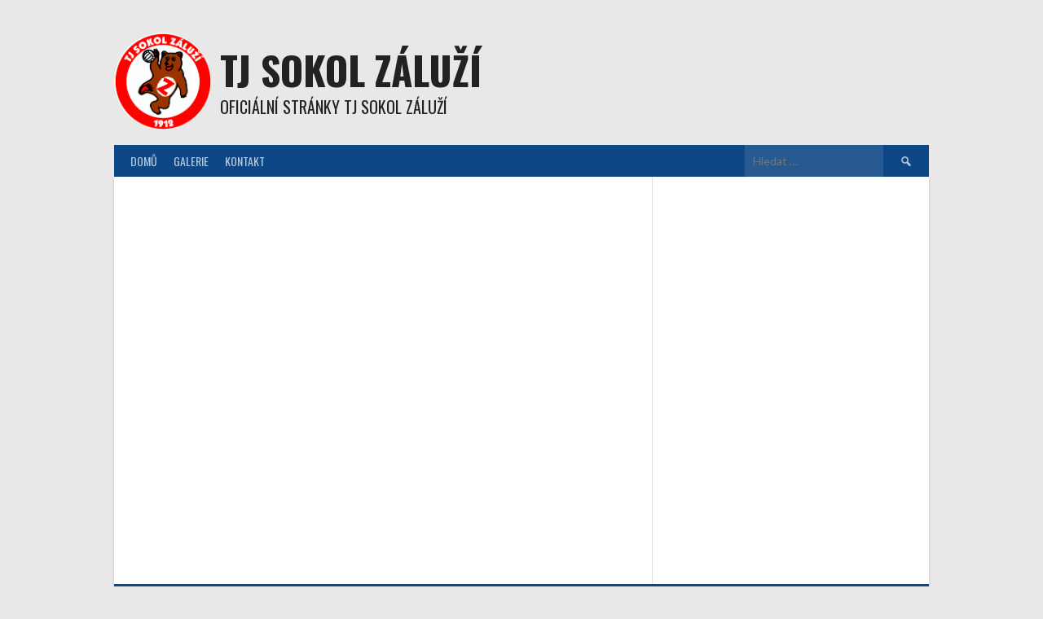

--- FILE ---
content_type: text/html; charset=utf-8
request_url: https://www.google.com/recaptcha/api2/aframe
body_size: 267
content:
<!DOCTYPE HTML><html><head><meta http-equiv="content-type" content="text/html; charset=UTF-8"></head><body><script nonce="1kaf-hXEuNKaHMR3XZrfQg">/** Anti-fraud and anti-abuse applications only. See google.com/recaptcha */ try{var clients={'sodar':'https://pagead2.googlesyndication.com/pagead/sodar?'};window.addEventListener("message",function(a){try{if(a.source===window.parent){var b=JSON.parse(a.data);var c=clients[b['id']];if(c){var d=document.createElement('img');d.src=c+b['params']+'&rc='+(localStorage.getItem("rc::a")?sessionStorage.getItem("rc::b"):"");window.document.body.appendChild(d);sessionStorage.setItem("rc::e",parseInt(sessionStorage.getItem("rc::e")||0)+1);localStorage.setItem("rc::h",'1770131638007');}}}catch(b){}});window.parent.postMessage("_grecaptcha_ready", "*");}catch(b){}</script></body></html>